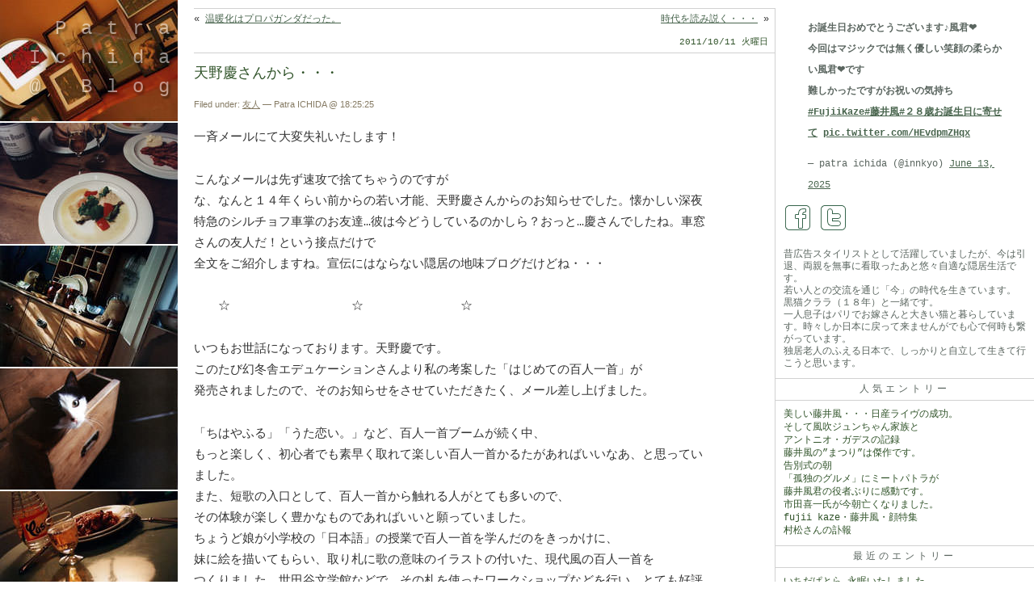

--- FILE ---
content_type: text/html; charset=UTF-8
request_url: https://patra.kyo.com/blog/2011/10/11/%E5%A4%A9%E9%87%8E%E6%85%B6%E3%81%95%E3%82%93%E3%81%8B%E3%82%89%E3%83%BB%E3%83%BB%E3%83%BB/?amp
body_size: 15504
content:
<!DOCTYPE html>
<!--[if IE 7]>
<html class="ie ie7" lang="ja">
<![endif]-->
<!--[if IE 8]>
<html class="ie ie8" lang="ja">
<![endif]-->
<!--[if !(IE 7) | !(IE 8)  ]><!-->
<html lang="ja">
<!--<![endif]-->
<head>
<meta http-equiv="Content-Type" content="text/html; charset=UTF-8" />
<link media="all" href="https://patra.kyo.com/blog/wp-content/cache/autoptimize/css/autoptimize_36d1ed30ed841661d3f09f4768b80c20.css" rel="stylesheet"><title>天野慶さんから・・・ : Patra Ichida @ Blog</title>
<meta name="viewport" content="width=device-width,initial-scale=1.0" />
<meta http-equiv="Content-Style-Type" content="text/css" />
<meta http-equiv="Content-Script-Type" content="text/javascript" />
<meta http-equiv="imagetoolbar" content="no" />

<link rel="alternate" type="application/rss+xml" title="RSS 2.0" href="https://patra.kyo.com/blog/feed/" />
<link rel="alternate" type="text/xml" title="RSS .92" href="https://patra.kyo.com/blog/feed/rss/" />
<link rel="alternate" type="application/atom+xml" title="Atom 0.3" href="https://patra.kyo.com/blog/feed/atom/" />
<link rel="pingback" href="https://patra.kyo.com/blog/xmlrpc.php" />
<script type="text/javascript" src="https://patra.kyo.com/blog/wp-content/themes/patra2012/patra.js"></script>

<meta name='robots' content='max-image-preview:large' />
<link rel='dns-prefetch' href='//cdnjs.cloudflare.com' />
<link rel='dns-prefetch' href='//www.google.com' />
<link rel='dns-prefetch' href='//www.googletagmanager.com' />
<script id="wpp-js" src="https://patra.kyo.com/blog/wp-content/plugins/wordpress-popular-posts/assets/js/wpp.min.js?ver=7.3.6" data-sampling="1" data-sampling-rate="2" data-api-url="https://patra.kyo.com/blog/wp-json/wordpress-popular-posts" data-post-id="19828" data-token="e9a8485f4a" data-lang="0" data-debug="0" type="text/javascript"></script>

<style id='classic-theme-styles-inline-css' type='text/css'>
/*! This file is auto-generated */
.wp-block-button__link{color:#fff;background-color:#32373c;border-radius:9999px;box-shadow:none;text-decoration:none;padding:calc(.667em + 2px) calc(1.333em + 2px);font-size:1.125em}.wp-block-file__button{background:#32373c;color:#fff;text-decoration:none}
</style>
<style id='global-styles-inline-css' type='text/css'>
body{--wp--preset--color--black: #000000;--wp--preset--color--cyan-bluish-gray: #abb8c3;--wp--preset--color--white: #ffffff;--wp--preset--color--pale-pink: #f78da7;--wp--preset--color--vivid-red: #cf2e2e;--wp--preset--color--luminous-vivid-orange: #ff6900;--wp--preset--color--luminous-vivid-amber: #fcb900;--wp--preset--color--light-green-cyan: #7bdcb5;--wp--preset--color--vivid-green-cyan: #00d084;--wp--preset--color--pale-cyan-blue: #8ed1fc;--wp--preset--color--vivid-cyan-blue: #0693e3;--wp--preset--color--vivid-purple: #9b51e0;--wp--preset--gradient--vivid-cyan-blue-to-vivid-purple: linear-gradient(135deg,rgba(6,147,227,1) 0%,rgb(155,81,224) 100%);--wp--preset--gradient--light-green-cyan-to-vivid-green-cyan: linear-gradient(135deg,rgb(122,220,180) 0%,rgb(0,208,130) 100%);--wp--preset--gradient--luminous-vivid-amber-to-luminous-vivid-orange: linear-gradient(135deg,rgba(252,185,0,1) 0%,rgba(255,105,0,1) 100%);--wp--preset--gradient--luminous-vivid-orange-to-vivid-red: linear-gradient(135deg,rgba(255,105,0,1) 0%,rgb(207,46,46) 100%);--wp--preset--gradient--very-light-gray-to-cyan-bluish-gray: linear-gradient(135deg,rgb(238,238,238) 0%,rgb(169,184,195) 100%);--wp--preset--gradient--cool-to-warm-spectrum: linear-gradient(135deg,rgb(74,234,220) 0%,rgb(151,120,209) 20%,rgb(207,42,186) 40%,rgb(238,44,130) 60%,rgb(251,105,98) 80%,rgb(254,248,76) 100%);--wp--preset--gradient--blush-light-purple: linear-gradient(135deg,rgb(255,206,236) 0%,rgb(152,150,240) 100%);--wp--preset--gradient--blush-bordeaux: linear-gradient(135deg,rgb(254,205,165) 0%,rgb(254,45,45) 50%,rgb(107,0,62) 100%);--wp--preset--gradient--luminous-dusk: linear-gradient(135deg,rgb(255,203,112) 0%,rgb(199,81,192) 50%,rgb(65,88,208) 100%);--wp--preset--gradient--pale-ocean: linear-gradient(135deg,rgb(255,245,203) 0%,rgb(182,227,212) 50%,rgb(51,167,181) 100%);--wp--preset--gradient--electric-grass: linear-gradient(135deg,rgb(202,248,128) 0%,rgb(113,206,126) 100%);--wp--preset--gradient--midnight: linear-gradient(135deg,rgb(2,3,129) 0%,rgb(40,116,252) 100%);--wp--preset--font-size--small: 13px;--wp--preset--font-size--medium: 20px;--wp--preset--font-size--large: 36px;--wp--preset--font-size--x-large: 42px;--wp--preset--spacing--20: 0.44rem;--wp--preset--spacing--30: 0.67rem;--wp--preset--spacing--40: 1rem;--wp--preset--spacing--50: 1.5rem;--wp--preset--spacing--60: 2.25rem;--wp--preset--spacing--70: 3.38rem;--wp--preset--spacing--80: 5.06rem;--wp--preset--shadow--natural: 6px 6px 9px rgba(0, 0, 0, 0.2);--wp--preset--shadow--deep: 12px 12px 50px rgba(0, 0, 0, 0.4);--wp--preset--shadow--sharp: 6px 6px 0px rgba(0, 0, 0, 0.2);--wp--preset--shadow--outlined: 6px 6px 0px -3px rgba(255, 255, 255, 1), 6px 6px rgba(0, 0, 0, 1);--wp--preset--shadow--crisp: 6px 6px 0px rgba(0, 0, 0, 1);}:where(.is-layout-flex){gap: 0.5em;}:where(.is-layout-grid){gap: 0.5em;}body .is-layout-flow > .alignleft{float: left;margin-inline-start: 0;margin-inline-end: 2em;}body .is-layout-flow > .alignright{float: right;margin-inline-start: 2em;margin-inline-end: 0;}body .is-layout-flow > .aligncenter{margin-left: auto !important;margin-right: auto !important;}body .is-layout-constrained > .alignleft{float: left;margin-inline-start: 0;margin-inline-end: 2em;}body .is-layout-constrained > .alignright{float: right;margin-inline-start: 2em;margin-inline-end: 0;}body .is-layout-constrained > .aligncenter{margin-left: auto !important;margin-right: auto !important;}body .is-layout-constrained > :where(:not(.alignleft):not(.alignright):not(.alignfull)){max-width: var(--wp--style--global--content-size);margin-left: auto !important;margin-right: auto !important;}body .is-layout-constrained > .alignwide{max-width: var(--wp--style--global--wide-size);}body .is-layout-flex{display: flex;}body .is-layout-flex{flex-wrap: wrap;align-items: center;}body .is-layout-flex > *{margin: 0;}body .is-layout-grid{display: grid;}body .is-layout-grid > *{margin: 0;}:where(.wp-block-columns.is-layout-flex){gap: 2em;}:where(.wp-block-columns.is-layout-grid){gap: 2em;}:where(.wp-block-post-template.is-layout-flex){gap: 1.25em;}:where(.wp-block-post-template.is-layout-grid){gap: 1.25em;}.has-black-color{color: var(--wp--preset--color--black) !important;}.has-cyan-bluish-gray-color{color: var(--wp--preset--color--cyan-bluish-gray) !important;}.has-white-color{color: var(--wp--preset--color--white) !important;}.has-pale-pink-color{color: var(--wp--preset--color--pale-pink) !important;}.has-vivid-red-color{color: var(--wp--preset--color--vivid-red) !important;}.has-luminous-vivid-orange-color{color: var(--wp--preset--color--luminous-vivid-orange) !important;}.has-luminous-vivid-amber-color{color: var(--wp--preset--color--luminous-vivid-amber) !important;}.has-light-green-cyan-color{color: var(--wp--preset--color--light-green-cyan) !important;}.has-vivid-green-cyan-color{color: var(--wp--preset--color--vivid-green-cyan) !important;}.has-pale-cyan-blue-color{color: var(--wp--preset--color--pale-cyan-blue) !important;}.has-vivid-cyan-blue-color{color: var(--wp--preset--color--vivid-cyan-blue) !important;}.has-vivid-purple-color{color: var(--wp--preset--color--vivid-purple) !important;}.has-black-background-color{background-color: var(--wp--preset--color--black) !important;}.has-cyan-bluish-gray-background-color{background-color: var(--wp--preset--color--cyan-bluish-gray) !important;}.has-white-background-color{background-color: var(--wp--preset--color--white) !important;}.has-pale-pink-background-color{background-color: var(--wp--preset--color--pale-pink) !important;}.has-vivid-red-background-color{background-color: var(--wp--preset--color--vivid-red) !important;}.has-luminous-vivid-orange-background-color{background-color: var(--wp--preset--color--luminous-vivid-orange) !important;}.has-luminous-vivid-amber-background-color{background-color: var(--wp--preset--color--luminous-vivid-amber) !important;}.has-light-green-cyan-background-color{background-color: var(--wp--preset--color--light-green-cyan) !important;}.has-vivid-green-cyan-background-color{background-color: var(--wp--preset--color--vivid-green-cyan) !important;}.has-pale-cyan-blue-background-color{background-color: var(--wp--preset--color--pale-cyan-blue) !important;}.has-vivid-cyan-blue-background-color{background-color: var(--wp--preset--color--vivid-cyan-blue) !important;}.has-vivid-purple-background-color{background-color: var(--wp--preset--color--vivid-purple) !important;}.has-black-border-color{border-color: var(--wp--preset--color--black) !important;}.has-cyan-bluish-gray-border-color{border-color: var(--wp--preset--color--cyan-bluish-gray) !important;}.has-white-border-color{border-color: var(--wp--preset--color--white) !important;}.has-pale-pink-border-color{border-color: var(--wp--preset--color--pale-pink) !important;}.has-vivid-red-border-color{border-color: var(--wp--preset--color--vivid-red) !important;}.has-luminous-vivid-orange-border-color{border-color: var(--wp--preset--color--luminous-vivid-orange) !important;}.has-luminous-vivid-amber-border-color{border-color: var(--wp--preset--color--luminous-vivid-amber) !important;}.has-light-green-cyan-border-color{border-color: var(--wp--preset--color--light-green-cyan) !important;}.has-vivid-green-cyan-border-color{border-color: var(--wp--preset--color--vivid-green-cyan) !important;}.has-pale-cyan-blue-border-color{border-color: var(--wp--preset--color--pale-cyan-blue) !important;}.has-vivid-cyan-blue-border-color{border-color: var(--wp--preset--color--vivid-cyan-blue) !important;}.has-vivid-purple-border-color{border-color: var(--wp--preset--color--vivid-purple) !important;}.has-vivid-cyan-blue-to-vivid-purple-gradient-background{background: var(--wp--preset--gradient--vivid-cyan-blue-to-vivid-purple) !important;}.has-light-green-cyan-to-vivid-green-cyan-gradient-background{background: var(--wp--preset--gradient--light-green-cyan-to-vivid-green-cyan) !important;}.has-luminous-vivid-amber-to-luminous-vivid-orange-gradient-background{background: var(--wp--preset--gradient--luminous-vivid-amber-to-luminous-vivid-orange) !important;}.has-luminous-vivid-orange-to-vivid-red-gradient-background{background: var(--wp--preset--gradient--luminous-vivid-orange-to-vivid-red) !important;}.has-very-light-gray-to-cyan-bluish-gray-gradient-background{background: var(--wp--preset--gradient--very-light-gray-to-cyan-bluish-gray) !important;}.has-cool-to-warm-spectrum-gradient-background{background: var(--wp--preset--gradient--cool-to-warm-spectrum) !important;}.has-blush-light-purple-gradient-background{background: var(--wp--preset--gradient--blush-light-purple) !important;}.has-blush-bordeaux-gradient-background{background: var(--wp--preset--gradient--blush-bordeaux) !important;}.has-luminous-dusk-gradient-background{background: var(--wp--preset--gradient--luminous-dusk) !important;}.has-pale-ocean-gradient-background{background: var(--wp--preset--gradient--pale-ocean) !important;}.has-electric-grass-gradient-background{background: var(--wp--preset--gradient--electric-grass) !important;}.has-midnight-gradient-background{background: var(--wp--preset--gradient--midnight) !important;}.has-small-font-size{font-size: var(--wp--preset--font-size--small) !important;}.has-medium-font-size{font-size: var(--wp--preset--font-size--medium) !important;}.has-large-font-size{font-size: var(--wp--preset--font-size--large) !important;}.has-x-large-font-size{font-size: var(--wp--preset--font-size--x-large) !important;}
.wp-block-navigation a:where(:not(.wp-element-button)){color: inherit;}
:where(.wp-block-post-template.is-layout-flex){gap: 1.25em;}:where(.wp-block-post-template.is-layout-grid){gap: 1.25em;}
:where(.wp-block-columns.is-layout-flex){gap: 2em;}:where(.wp-block-columns.is-layout-grid){gap: 2em;}
.wp-block-pullquote{font-size: 1.5em;line-height: 1.6;}
</style>


<style id='yarpp-thumbnails-inline-css' type='text/css'>
.yarpp-thumbnails-horizontal .yarpp-thumbnail {width: 130px;height: 170px;margin: 5px;margin-left: 0px;}.yarpp-thumbnail > img, .yarpp-thumbnail-default {width: 120px;height: 120px;margin: 5px;}.yarpp-thumbnails-horizontal .yarpp-thumbnail-title {margin: 7px;margin-top: 0px;width: 120px;}.yarpp-thumbnail-default > img {min-height: 120px;min-width: 120px;}
</style>
<script type='text/javascript' src='https://cdnjs.cloudflare.com/ajax/libs/jquery/1.10.2/jquery.min.js' id='jquery-js'></script>

<!-- Site Kit によって追加された Google タグ（gtag.js）スニペット -->
<!-- Google アナリティクス スニペット (Site Kit が追加) -->
<script type='text/javascript' src='https://www.googletagmanager.com/gtag/js?id=G-JM8TLZDZN3' id='google_gtagjs-js' async></script>
<script id="google_gtagjs-js-after" type="text/javascript">
window.dataLayer = window.dataLayer || [];function gtag(){dataLayer.push(arguments);}
gtag("set","linker",{"domains":["patra.kyo.com"]});
gtag("js", new Date());
gtag("set", "developer_id.dZTNiMT", true);
gtag("config", "G-JM8TLZDZN3", {"googlesitekit_post_type":"post"});
</script>
<link rel="canonical" href="https://patra.kyo.com/blog/2011/10/11/%e5%a4%a9%e9%87%8e%e6%85%b6%e3%81%95%e3%82%93%e3%81%8b%e3%82%89%e3%83%bb%e3%83%bb%e3%83%bb/" />
<link rel='shortlink' href='https://patra.kyo.com/blog/?p=19828' />
<meta name="generator" content="Site Kit by Google 1.168.0" />            <style id="wpp-loading-animation-styles">@-webkit-keyframes bgslide{from{background-position-x:0}to{background-position-x:-200%}}@keyframes bgslide{from{background-position-x:0}to{background-position-x:-200%}}.wpp-widget-block-placeholder,.wpp-shortcode-placeholder{margin:0 auto;width:60px;height:3px;background:#dd3737;background:linear-gradient(90deg,#dd3737 0%,#571313 10%,#dd3737 100%);background-size:200% auto;border-radius:3px;-webkit-animation:bgslide 1s infinite linear;animation:bgslide 1s infinite linear}</style>
            <meta name="google-site-verification" content="MfMzgNbjWDRX6lRdDpk4gQDA2UIRI3yL6Mt2DNdapKo"><link rel="icon" href="https://patra.kyo.com/blog/wp-content/uploads/2016/02/cropped-icon_patra-32x32.png" sizes="32x32" />
<link rel="icon" href="https://patra.kyo.com/blog/wp-content/uploads/2016/02/cropped-icon_patra-192x192.png" sizes="192x192" />
<link rel="apple-touch-icon" href="https://patra.kyo.com/blog/wp-content/uploads/2016/02/cropped-icon_patra-180x180.png" />
<meta name="msapplication-TileImage" content="https://patra.kyo.com/blog/wp-content/uploads/2016/02/cropped-icon_patra-270x270.png" />

</head>
<body class="post-template-default single single-post postid-19828 single-format-standard">
<div id="header">
	<div id="headerimg">
		<div id="blog-name"><a href="https://patra.kyo.com/blog/">Patra Ichida @ Blog </a></div>
		<div class="description">引退したスタイリストの隠居ブログ</div>
	</div>
</div>

<div id="rap">

<div id="content">
<!-- end header -->
		<div class="navigation">
			<div class="alignleft">&laquo; <a href="https://patra.kyo.com/blog/2011/10/10/%e6%b8%a9%e6%9a%96%e5%8c%96%e3%81%af%e3%83%97%e3%83%ad%e3%83%91%e3%82%ac%e3%83%b3%e3%83%80%e3%81%a0%e3%81%a3%e3%81%9f%e3%80%82/" rel="prev">温暖化はプロパガンダだった。</a></div>
			<div class="alignright"><a href="https://patra.kyo.com/blog/2011/10/12/%e6%99%82%e4%bb%a3%e3%82%92%e8%aa%ad%e3%81%bf%e8%aa%ac%e3%81%8f%e3%83%bb%e3%83%bb%e3%83%bb/" rel="next">時代を読み説く・・・</a> &raquo;&nbsp;</div>
		</div>
<div class="date">2011/10/11 火曜日</div><div class="post">
	<h1 class="storytitle" id="post-19828">天野慶さんから・・・</h1>
<div class="meta">Filed under: <a href="https://patra.kyo.com/blog/category/%e5%8f%8b%e4%ba%ba/" rel="category tag">友人</a> &#8212; Patra ICHIDA @ 18:25:25 </div>
<div class="storycontent">
<p>一斉メールにて大変失礼いたします！</p>
<p>こんなメールは先ず速攻で捨てちゃうのですが<br />
な、なんと１４年くらい前からの若い才能、天野慶さんからのお知らせでした。懐かしい深夜特急のシルチョフ車掌のお友達…彼は今どうしているのかしら？おっと…慶さんでしたね。車窓さんの友人だ！という接点だけで<br />
全文をご紹介しますね。宣伝にはならない隠居の地味ブログだけどね・・・</p>
<p>　　☆　　　　　　　　　　☆　　　　　　　　☆</p>
<p>いつもお世話になっております。天野慶です。<br />
このたび幻冬舎エデュケーションさんより私の考案した「はじめての百人一首」が<br />
発売されましたので、そのお知らせをさせていただきたく、メール差し上げました。</p>
<p>「ちはやふる」「うた恋い。」など、百人一首ブームが続く中、<br />
もっと楽しく、初心者でも素早く取れて楽しい百人一首かるたがあればいいなあ、と思っていました。<br />
また、短歌の入口として、百人一首から触れる人がとても多いので、<br />
その体験が楽しく豊かなものであればいいと願っていました。<br />
ちょうど娘が小学校の「日本語」の授業で百人一首を学んだのをきっかけに、<br />
妹に絵を描いてもらい、取り札に歌の意味のイラストの付いた、現代風の百人一首を<br />
つくりました。世田谷文学館などで、その札を使ったワークショップなどを行い、とても好評だったので、<br />
商品化していただく運びになりました。</p>
<p>いろんな工夫いっぱいの。<br />
<a href="http://www.gentosha-edu.co.jp/products/post-100.html" target="_blank">「はじめての百人一首」</a>です。<br />
全国の書店・玩具店（東急ハンズさんやトイザラスさんでも！）にて発売中です。<br />
お手にとっていただけましたら、嬉しいです。</p>
<p>そして、１０月中旬に、はじめての絵本が発売されます。<br />
タイトルは『だめだめママだめ！』<br />
ちょっとドキッとするタイトルですが、寝る前に絵本を読んでもらった子が、<br />
わははと笑ってくれて、気持ちよく寝られたらなあと思って書きました。<br />
取材でボールプールに飛び込んだり、デパートのレストランで美味しいものをたくさん頼んだり、<br />
楽しかったです・・・。<br />
絵は『１３歳のハローワーク』のはまのゆかさんが描いてくださいました。<br />
もう、細かなところまでいきいきと描き込まれた子供たちの様子が素晴らしいです。<br />
出版社はジョン・バーニンガムさんの『おじいちゃん』と同じほるぷ出版さんです！<br />
こちらもご覧いただけたら大喜びです。</p>
<p>もしよろしかったら、ご返信がてらみなさまの近況もお知らせください。<br />
そして！　次の本のデータとして「好きな芸能人（男女とも）」を教えて頂けたら助かります！</p>
<p>例）　マツキヨのCMのときの及川ミッチー</p>
<p>詳しければ詳しいほど嬉しいです！<br />
お知らせと、お願いになってしまいましたが、どうぞよろしくお願いいたします！</p>
<p>もみじがそろそろ色づいて、からくれないにみずくくる美しい季節になりました。<br />
たくさん散歩をして、沢山美しい景色に触れてください。</p>
<p>天野　慶　拝</p>
<p> 　　　　　☆　　　　　　　☆　　　　　　　☆</p>
<p>こうしたメールってさとなおさんの言うコミニュケーションの一方通行で<br />
愛の共感は・・・ちょっとですね。</p>
<div class='yarpp yarpp-related yarpp-related-website yarpp-template-thumbnails'>
<!-- YARPP Thumbnails -->
<h3>Related posts:</h3>
<div class="yarpp-thumbnails-horizontal">
<a class='yarpp-thumbnail' rel='norewrite' href='https://patra.kyo.com/blog/2016/09/09/%e7%b4%a0%e6%95%b5%e3%81%aa%e6%ad%8c%e6%89%8b%e3%80%81/' title='素敵な歌手、グレゴリー・ルマルシェリ'>
<span class="yarpp-thumbnail-default"><img src="https://patra.kyo.com/blog/wp-content/uploads/2011/05/DSCN00201-160x120.jpg" alt="Default Thumbnail" data-pin-nopin="true" /></span><span class="yarpp-thumbnail-title">素敵な歌手、グレゴリー・ルマルシェリ</span></a>
<a class='yarpp-thumbnail' rel='norewrite' href='https://patra.kyo.com/blog/2017/01/08/%e9%a2%a8%e5%90%b9%e3%82%b8%e3%83%a5%e3%83%b3%e3%81%a1%e3%82%83%e3%82%93%e3%81%a8/' title='風吹ジュンちゃんと再び'>
<span class="yarpp-thumbnail-default"><img src="https://patra.kyo.com/blog/wp-content/uploads/2011/05/DSCN00201-160x120.jpg" alt="Default Thumbnail" data-pin-nopin="true" /></span><span class="yarpp-thumbnail-title">風吹ジュンちゃんと再び</span></a>
<a class='yarpp-thumbnail' rel='norewrite' href='https://patra.kyo.com/blog/2016/10/26/%e6%9d%be%e8%8c%b8%e3%81%a7%e4%bc%9a%e9%a3%9f%e3%81%97%e3%81%be%e3%81%97%e3%81%9fw/' title='松茸で会食しましたw'>
<img width="120" height="90" src="https://patra.kyo.com/blog/wp-content/uploads/2016/10/DSCN0404.jpg" class="attachment-yarpp-thumbnail size-yarpp-thumbnail wp-post-image" alt="" decoding="async" data-pin-nopin="true" srcset="https://patra.kyo.com/blog/wp-content/uploads/2016/10/DSCN0404.jpg 640w, https://patra.kyo.com/blog/wp-content/uploads/2016/10/DSCN0404-160x120.jpg 160w" sizes="(max-width: 120px) 100vw, 120px" /><span class="yarpp-thumbnail-title">松茸で会食しましたw</span></a>
</div>
</div>
</div>


<pre style="display:none;"><style type="text/css">
.abcj_sns{
	transition:opacity 500ms ease-in-out;
	-webkit-transition:opacity 500ms ease-in-out;
	-moz-transition:-moz-opacity 500ms ease-in-out;
	-ms-transition:filter 500ms ease-in-out;
	-o-transition:-o-opacity 500ms ease-in-out;
}
.abcj_sns a{
	-webkit-box-sizing:border-box;
	   -moz-box-sizing:border-box;
		-ms-box-sizing:border-box;
		 -o-box-sizing:border-box;
			box-sizing:border-box;
	display:inline-block;
	padding:0px 5px;
	min-width:50px;
	background-color:#333;
	color:#fff;
	text-decoration:none;
	font-family:"Helvetica Neue", "Segoe UI", "San Francisco", "Roboto";
	font-size:small;
	text-align:center;
	border-radius:2.5px;
	-webkit-border-radius:2.5px;
	-moz-border-radius:2.5px;
	-ms-border-radius:2.5px;
	-o-border-radius:2.5px;
}
.abcj_sns .facebook{background-color:#3B5998;}
.abcj_sns .twitter{background-color:#1DA1F2;}
.abcj_sns .pocket{background-color:#eb435a;}
.abcj_sns .linkedin{background-color:#0072b1;}
.abcj_sns .hatena{background-color:#199ae0;}
.abcj_sns .line{background-color:#00b900;}
.abcj_sns a:hover{background-color:#fff;}
.abcj_sns a.facebook:hover{color:#3B5998;}
.abcj_sns a.twitter:hover{color:#1DA1F2;}
.abcj_sns a.pocket:hover{color:#eb435a;}
.abcj_sns a.linkedin:hover{color:#0072b1;}
.abcj_sns a.hatena:hover{color:#199ae0;}
.abcj_sns a.line:hover{color:#00b900;}
</style>
<script type="text/javascript"><!--
function window_open(lien){
	window = window.open(lien,"","width=680,height=480,scrollbars=yes,status=no,toolbar=no,resizable=yes");
	window.focus();
}
//-->
</script></pre>

<div class="abcj_sns">
	<a class="facebook" href="https://www.facebook.com/share.php?u=https%3A%2F%2Fpatra.kyo.com%2Fblog%2F2011%2F10%2F11%2F%25e5%25a4%25a9%25e9%2587%258e%25e6%2585%25b6%25e3%2581%2595%25e3%2582%2593%25e3%2581%258b%25e3%2582%2589%25e3%2583%25bb%25e3%2583%25bb%25e3%2583%25bb%2F&t=天野慶さんから・・・ - Patra Ichida @ Blog" onclick="window_open(this.href);return false;" target="_blank" rel="nofollow">Facebook</a>
	<a class="twitter" href="https://twitter.com/share?url=https%3A%2F%2Fpatra.kyo.com%2Fblog%2F2011%2F10%2F11%2F%25e5%25a4%25a9%25e9%2587%258e%25e6%2585%25b6%25e3%2581%2595%25e3%2582%2593%25e3%2581%258b%25e3%2582%2589%25e3%2583%25bb%25e3%2583%25bb%25e3%2583%25bb%2F&text=天野慶さんから・・・ - Patra Ichida @ Blog" target="_blank" rel="nofollow">Twitter</a>
	<a class="pocket" href="https://getpocket.com/edit?url=https%3A%2F%2Fpatra.kyo.com%2Fblog%2F2011%2F10%2F11%2F%25e5%25a4%25a9%25e9%2587%258e%25e6%2585%25b6%25e3%2581%2595%25e3%2582%2593%25e3%2581%258b%25e3%2582%2589%25e3%2583%25bb%25e3%2583%25bb%25e3%2583%25bb%2F" onclick="window_open(this.href);return false;" target="_blank" rel="nofollow">Pocket</a>
	<a class="linkedin" target="_blank" href="https://www.linkedin.com/shareArticle?mini=true&url=https%3A%2F%2Fpatra.kyo.com%2Fblog%2F2011%2F10%2F11%2F%25e5%25a4%25a9%25e9%2587%258e%25e6%2585%25b6%25e3%2581%2595%25e3%2582%2593%25e3%2581%258b%25e3%2582%2589%25e3%2583%25bb%25e3%2583%25bb%25e3%2583%25bb%2F&title=天野慶さんから・・・ - Patra Ichida @ Blog" onclick="window_open(this.href);return false;" target="_blank" rel="nofollow">LinkedIn</a>
	<a class="line" href="https://line.naver.jp/R/msg/text/?url=https%3A%2F%2Fpatra.kyo.com%2Fblog%2F2011%2F10%2F11%2F%25e5%25a4%25a9%25e9%2587%258e%25e6%2585%25b6%25e3%2581%2595%25e3%2582%2593%25e3%2581%258b%25e3%2582%2589%25e3%2583%25bb%25e3%2583%25bb%25e3%2583%25bb%2F" onclick="window_open(this.href);return false;" target="_blank" rel="nofollow">LINE</a>
</div>
<div class="feedback">
&nbsp;
</div>
</div>

<div class="feedback">

<span><span class="screen-reader-text">天野慶さんから・・・ は</span>コメントを受け付けていません</span>
</div>

<rdf:RDF xmlns:rdf="http://www.w3.org/1999/02/22-rdf-syntax-ns#"
			xmlns:dc="http://purl.org/dc/elements/1.1/"
			xmlns:trackback="http://madskills.com/public/xml/rss/module/trackback/">
		<rdf:Description rdf:about="https://patra.kyo.com/blog/2011/10/11/%e5%a4%a9%e9%87%8e%e6%85%b6%e3%81%95%e3%82%93%e3%81%8b%e3%82%89%e3%83%bb%e3%83%bb%e3%83%bb/"
    dc:identifier="https://patra.kyo.com/blog/2011/10/11/%e5%a4%a9%e9%87%8e%e6%85%b6%e3%81%95%e3%82%93%e3%81%8b%e3%82%89%e3%83%bb%e3%83%bb%e3%83%bb/"
    dc:title="天野慶さんから・・・"
    trackback:ping="https://patra.kyo.com/blog/2011/10/11/%e5%a4%a9%e9%87%8e%e6%85%b6%e3%81%95%e3%82%93%e3%81%8b%e3%82%89%e3%83%bb%e3%83%bb%e3%83%bb/trackback/" />
</rdf:RDF>


<h3 id="comments" style="display:none;">コメントはまだありません</h3>

<!--	<p>No comments yet.</p>-->

<p style="display:none;"><a href="https://patra.kyo.com/blog/2011/10/11/%e5%a4%a9%e9%87%8e%e6%85%b6%e3%81%95%e3%82%93%e3%81%8b%e3%82%89%e3%83%bb%e3%83%bb%e3%83%bb/feed/"><abbr title="Really Simple Syndication">RSS</abbr> feed for comments on this post.</a></p>

<!--
<p>Sorry, the comment form is closed at this time.</p>
-->

<div style="display:block; border-bottom: solid 1px #D1D1D1;
"></div><div class="pager"></div>
<!-- begin footer -->
</div>

<div id="menu">
<ul>

<li id="custom_html-2" class="widget_text widget widget_custom_html"><div class="textwidget custom-html-widget"><blockquote class="twitter-tweet"><p lang="ja" dir="ltr">お誕生日おめでとうございます♪風君❤️<br />今回はマジックでは無く優しい笑顔の柔らかい風君❤️です<br />難しかったですがお祝いの気持ち<a href="https://twitter.com/hashtag/FujiiKaze?src=hash&amp;ref_src=twsrc%5Etfw">#FujiiKaze</a><a href="https://twitter.com/hashtag/%E8%97%A4%E4%BA%95%E9%A2%A8?src=hash&amp;ref_src=twsrc%5Etfw">#藤井風</a><a href="https://twitter.com/hashtag/%EF%BC%92%EF%BC%98%E6%AD%B3%E3%81%8A%E8%AA%95%E7%94%9F%E6%97%A5%E3%81%AB%E5%AF%84%E3%81%9B%E3%81%A6?src=hash&amp;ref_src=twsrc%5Etfw">#２８歳お誕生日に寄せて</a> <a href="https://t.co/HEvdpmZHqx">pic.twitter.com/HEvdpmZHqx</a></p>&mdash; patra ichida (@innkyo) <a href="https://twitter.com/innkyo/status/1933666930948518394?ref_src=twsrc%5Etfw">June 13, 2025</a></blockquote> <script async src="https://platform.twitter.com/widgets.js" charset="utf-8"></script></div></li><li id="text-451641214" class="widget widget_text">			<div class="textwidget"><div class="sns">
	<a href="https://www.facebook.com/patra.ichida" title="facebook" class="facebook" rel="external noopener" target="_blank"></a>
	<a href="https://twitter.com/innkyo" title="twitter" class="twitter" rel="external noopener" target="_blank"></a>
</div></div>
		</li><li id="block-5" class="widget widget_block"><div style="padding:10px;font-size:12px;line-height:1.25em;">昔広告スタイリストとして活躍していましたが、今は引退、両親を無事に看取ったあと悠々自適な隠居生活です。<br>
若い人との交流を通じ「今」の時代を生きています。<br>
黒猫クララ（１８年）と一緒です。<br>
一人息子はパリでお嫁さんと大きい猫と暮らしています。時々しか日本に戻って来ませんがでも心で何時も繋がっています。<br>
独居老人のふえる日本で、しっかりと自立して生きて行こうと思います。</div></li><li id="block-2" class="widget widget_block"><div class="popular-posts"><h2>人気エントリー</h2><ul class="wpp-list">
<li>
<a href="https://patra.kyo.com/blog/2024/08/31/%e7%be%8e%e3%81%97%e3%81%84%e8%97%a4%e4%ba%95%e9%a2%a8%e3%83%bb%e3%83%bb%e3%83%bb%e6%97%a5%e7%94%a3%e3%83%a9%e3%82%a4%e3%83%b4%e3%81%ae%e6%88%90%e5%8a%9f%e3%80%82/" class="wpp-post-title" target="_self">美しい藤井風・・・日産ライヴの成功。</a>
</li>
<li>
<a href="https://patra.kyo.com/blog/2014/01/04/%e3%81%9d%e3%81%97%e3%81%a6%e9%a2%a8%e5%90%b9%e3%82%b8%e3%83%a5%e3%83%b3%e3%81%a1%e3%82%83%e3%82%93%e5%ae%b6%e6%97%8f%e3%81%a8/" class="wpp-post-title" target="_self">そして風吹ジュンちゃん家族と</a>
</li>
<li>
<a href="https://patra.kyo.com/blog/2014/10/14/%e3%82%a2%e3%83%b3%e3%83%88%e3%83%8b%e3%82%aa%e3%83%bb%e3%82%ac%e3%83%87%e3%82%b9%e8%bf%bd%e6%82%bc/" class="wpp-post-title" target="_self">アントニオ・ガデスの記録</a>
</li>
<li>
<a href="https://patra.kyo.com/blog/2022/05/21/%e8%97%a4%e4%ba%95%e9%a2%a8%e3%81%ae%e3%81%be%e3%81%a4%e3%82%8a%e3%81%af%e5%82%91%e4%bd%9c%e3%81%a7%e3%81%99%e3%80%82/" class="wpp-post-title" target="_self">藤井風の”まつり”は傑作です。</a>
</li>
<li>
<a href="https://patra.kyo.com/blog/2013/11/30/%e5%91%8a%e5%88%a5%e5%bc%8f%e3%81%ae%e6%9c%9d/" class="wpp-post-title" target="_self">告別式の朝</a>
</li>
<li>
<a href="https://patra.kyo.com/blog/2019/10/11/%e3%80%8c%e5%ad%a4%e7%8b%ac%e3%81%ae%e3%82%b0%e3%83%ab%e3%83%a1%e3%80%8d%e3%81%ab%e3%83%9f%e3%83%bc%e3%83%88%e3%83%91%e3%83%88%e3%83%a9%e3%81%8c/" class="wpp-post-title" target="_self">「孤独のグルメ」にミートパトラが</a>
</li>
<li>
<a href="https://patra.kyo.com/blog/2022/03/25/%e8%97%a4%e4%ba%95%e9%a2%a8%e5%90%9b%e3%81%ae%e5%bd%b9%e8%80%85%e3%81%b6%e3%82%8a%e3%81%ab%e6%84%9f%e5%8b%95%e3%81%a7%e3%81%99%e3%80%82/" class="wpp-post-title" target="_self">藤井風君の役者ぶりに感動です。</a>
</li>
<li>
<a href="https://patra.kyo.com/blog/2013/11/25/%e5%b8%82%e7%94%b0%e5%96%9c%e4%b8%80%e6%b0%8f%e3%81%8c%e4%bb%8a%e6%9c%9d%e4%ba%a1%e3%81%8f%e3%81%aa%e3%82%8a%e3%81%be%e3%81%97%e3%81%9f%e3%80%82/" class="wpp-post-title" target="_self">市田喜一氏が今朝亡くなりました。</a>
</li>
<li>
<a href="https://patra.kyo.com/blog/2021/11/22/fujii-kaze%e3%83%bb%e8%97%a4%e4%ba%95%e9%a2%a8%e3%83%bb%e9%a1%94%e7%89%b9%e9%9b%86/" class="wpp-post-title" target="_self">fujii kaze・藤井風・顔特集</a>
</li>
<li>
<a href="https://patra.kyo.com/blog/2019/02/28/%e6%9d%91%e6%9d%be%e3%81%95%e3%82%93%e3%81%ae%e8%a8%83%e5%a0%b1/" class="wpp-post-title" target="_self">村松さんの訃報</a>
</li>
</ul></div></li>
		<li id="recent-posts-2" class="widget widget_recent_entries">
		<h2> 最近のエントリー</h2>
		<ul>
											<li>
					<a href="https://patra.kyo.com/blog/2025/12/22/p54592/">いちだぱとら 永眠いたしました</a>
									</li>
											<li>
					<a href="https://patra.kyo.com/blog/2025/10/12/i-need-u-back/">I Need U Back</a>
									</li>
											<li>
					<a href="https://patra.kyo.com/blog/2025/09/12/%e9%a2%a8%e5%90%9b%e3%81%ae%e8%a7%a3%e8%aa%ac%e3%81%8c%e5%ac%89%e3%81%97%e3%81%84/">風君の解説が嬉しい</a>
									</li>
											<li>
					<a href="https://patra.kyo.com/blog/2025/09/05/prema%e4%b8%96%e7%95%8c%e5%90%8c%e6%99%82%e9%85%8d%e4%bf%a1/">prema世界同時配信</a>
									</li>
											<li>
					<a href="https://patra.kyo.com/blog/2025/08/17/%e3%82%84%e3%81%a3%e3%81%a8%e3%82%b7%e3%82%a7%e3%82%a2%e3%81%a7%e3%81%8d%e3%81%9f%e3%83%91%e3%83%aa%e7%a5%ad%e3%82%8a%e3%83%bb%e3%83%bb%e3%83%bb%e9%a2%a8%e5%90%9b%e3%81%ae%e5%85%a8%e3%81%a6ai%e3%83%90/">やっとシェアできたパリ祭り・・・風君の全てAIバージョン</a>
									</li>
											<li>
					<a href="https://patra.kyo.com/blog/2025/08/03/%e6%81%af%e5%ad%90%e3%81%a8%e5%bd%bc%e3%81%ae%e5%8f%8b%e4%ba%bak%e5%90%9b%e3%81%ae%e3%81%8a%e9%81%8a%e3%81%b3%e3%81%8b%e3%82%89%e5%a7%8b%e3%81%be%e3%81%a3%e3%81%9fai%e7%94%bb%e5%83%8f%e3%81%ae/">息子と彼の友人K君のお遊びから始まったAI画像の藤井風がすごい</a>
									</li>
											<li>
					<a href="https://patra.kyo.com/blog/2025/07/23/%e8%97%a4%e4%ba%95%e9%a2%a8%e3%82%92%e8%80%83%e5%af%9f%e3%80%81%e5%88%86%e6%9e%90%e3%80%81%e7%b4%a0%e6%99%b4%e3%82%89%e3%81%97%e3%81%84%e3%82%a8%e3%83%83%e3%82%bb%e3%82%a4/">藤井風を考察、分析、素晴らしいエッセイ</a>
									</li>
											<li>
					<a href="https://patra.kyo.com/blog/2025/07/18/%e3%83%86%e3%82%aa%e3%83%bb%e3%82%b5%e3%83%a9%e3%83%9d%e3%80%80%e6%ad%8c%e3%82%8f%e3%81%aa%e3%81%8f%e3%81%aa%e3%81%a3%e3%81%9f%e5%ae%b6/">テオ・サラポ　歌わなくなった家</a>
									</li>
											<li>
					<a href="https://patra.kyo.com/blog/2025/07/17/%e6%81%af%e5%ad%90%e3%81%ae%e8%97%a4%e4%ba%95%e9%a2%a8%e8%a6%b3%e6%88%a6%e8%a8%98%e3%81%8c%e6%a5%bd%e3%81%97%e3%81%84/">息子の藤井風観戦記が楽しい</a>
									</li>
											<li>
					<a href="https://patra.kyo.com/blog/2025/07/14/%e3%81%a9%e3%81%93%e8%a1%8c%e3%81%8f%e3%83%8f%e3%83%81%e5%85%ac/">どこへ行くハチ公</a>
									</li>
					</ul>

		</li><li id="categories-451820081" class="widget widget_categories"><h2>カテゴリー</h2>
			<ul>
					<li class="cat-item cat-item-13"><a href="https://patra.kyo.com/blog/category/%e3%81%8a%e6%b4%92%e8%90%bd/">お洒落</a> (48)
</li>
	<li class="cat-item cat-item-29"><a href="https://patra.kyo.com/blog/category/%e3%82%a4%e3%83%b3%e3%83%86%e3%83%aa%e3%82%a2/">インテリア</a> (75)
</li>
	<li class="cat-item cat-item-15"><a href="https://patra.kyo.com/blog/category/%e3%82%a8%e3%83%83%e3%82%bb%e3%82%a4/">エッセイ</a> (29)
</li>
	<li class="cat-item cat-item-38"><a href="https://patra.kyo.com/blog/category/%e3%82%aa%e3%82%b9%e3%82%ab%e3%83%bc%e3%83%bb%e3%82%b8%e3%83%a7%e3%83%90%e3%83%b3%e3%83%8b%e3%83%bb%e3%82%bd%e3%82%af%e3%83%a9%e3%83%86%e3%82%b9/">オスカー・ジョバンニ・ソクラテス</a> (20)
</li>
	<li class="cat-item cat-item-9"><a href="https://patra.kyo.com/blog/category/%e3%83%8d%e3%82%b3/">ネコ</a> (402)
</li>
	<li class="cat-item cat-item-7"><a href="https://patra.kyo.com/blog/category/%e4%ba%ba%e7%89%a9/">人物</a> (1,267)
<ul class='children'>
	<li class="cat-item cat-item-36"><a href="https://patra.kyo.com/blog/category/%e4%ba%ba%e7%89%a9/%e3%82%a4%e3%83%81%e3%83%ad%e3%83%bc/">イチロー</a> (4)
</li>
	<li class="cat-item cat-item-175"><a href="https://patra.kyo.com/blog/category/%e4%ba%ba%e7%89%a9/%e3%83%aa%e3%83%8f%e3%83%93%e3%83%aa%e5%85%88%e7%94%9f/">リハビリ先生</a> (43)
</li>
	<li class="cat-item cat-item-257"><a href="https://patra.kyo.com/blog/category/%e4%ba%ba%e7%89%a9/%e5%a4%a7%e8%b0%b7%e7%bf%94%e5%b9%b3/">大谷翔平</a> (2)
</li>
	<li class="cat-item cat-item-39"><a href="https://patra.kyo.com/blog/category/%e4%ba%ba%e7%89%a9/%e6%ad%af%e5%8c%bb%e8%80%85%e3%81%95%e3%82%93/">歯医者さん</a> (19)
</li>
	<li class="cat-item cat-item-30"><a href="https://patra.kyo.com/blog/category/%e4%ba%ba%e7%89%a9/%e7%8c%aa%e5%ad%90%e5%af%bf%e4%b9%8b%e3%81%95%e3%82%93/">猪子寿之さん</a> (37)
</li>
	<li class="cat-item cat-item-177"><a href="https://patra.kyo.com/blog/category/%e4%ba%ba%e7%89%a9/%e7%ae%a1%e7%90%86%e6%a0%84%e9%a4%8a%e5%a3%ab%e5%85%88%e7%94%9f/">管理栄養士先生</a> (2)
</li>
	<li class="cat-item cat-item-174"><a href="https://patra.kyo.com/blog/category/%e4%ba%ba%e7%89%a9/kaze-fujii/">藤井風君</a> (211)
</li>
</ul>
</li>
	<li class="cat-item cat-item-176"><a href="https://patra.kyo.com/blog/category/%e4%bb%8b%e8%ad%b7%e4%bf%9d%e9%99%ba/">介護保険</a> (3)
</li>
	<li class="cat-item cat-item-19"><a href="https://patra.kyo.com/blog/category/%e4%bb%95%e4%ba%8b/">仕事</a> (18)
</li>
	<li class="cat-item cat-item-11"><a href="https://patra.kyo.com/blog/category/%e5%8f%8b%e4%ba%ba/">友人</a> (566)
</li>
	<li class="cat-item cat-item-4"><a href="https://patra.kyo.com/blog/category/%e5%ae%b6%e6%97%8f/">家族</a> (729)
</li>
	<li class="cat-item cat-item-10"><a href="https://patra.kyo.com/blog/category/%e6%84%9f%e6%83%b3/">感想</a> (197)
<ul class='children'>
	<li class="cat-item cat-item-18"><a href="https://patra.kyo.com/blog/category/%e6%84%9f%e6%83%b3/%e5%a4%a7%e6%b2%b3%e7%be%a9%e7%b5%8c/">大河義経</a> (39)
</li>
	<li class="cat-item cat-item-16"><a href="https://patra.kyo.com/blog/category/%e6%84%9f%e6%83%b3/%e9%a2%a8%e6%9e%97%e7%81%ab%e5%b1%b1/">風林火山</a> (5)
</li>
</ul>
</li>
	<li class="cat-item cat-item-5"><a href="https://patra.kyo.com/blog/category/%e6%96%99%e7%90%86/">料理</a> (2,112)
<ul class='children'>
	<li class="cat-item cat-item-165"><a href="https://patra.kyo.com/blog/category/%e6%96%99%e7%90%86/%e3%83%93%e3%83%bc%e3%82%ac%e3%83%b3%e9%a3%9f/">ビーガン食</a> (377)
</li>
</ul>
</li>
	<li class="cat-item cat-item-6"><a href="https://patra.kyo.com/blog/category/%e6%97%a5%e3%80%85%e9%9b%91%e6%84%9f/">日々雑感</a> (2,557)
</li>
	<li class="cat-item cat-item-12"><a href="https://patra.kyo.com/blog/category/%e6%99%82%e4%ba%8b/">時事</a> (45)
</li>
	<li class="cat-item cat-item-3"><a href="https://patra.kyo.com/blog/category/%e6%99%82%e4%bb%a3/">時代</a> (571)
</li>
	<li class="cat-item cat-item-17"><a href="https://patra.kyo.com/blog/category/%e6%99%ae%e6%ae%b5%e3%81%ae%e7%9d%80%e7%89%a9/">普段の着物</a> (5)
</li>
	<li class="cat-item cat-item-1"><a href="https://patra.kyo.com/blog/category/%e6%9c%aa%e5%88%86%e9%a1%9e/">未分類</a> (359)
</li>
	<li class="cat-item cat-item-76"><a href="https://patra.kyo.com/blog/category/%e8%85%b0%e7%97%9b%e6%97%a5%e8%a8%98/">腰痛日記</a> (42)
</li>
	<li class="cat-item cat-item-8"><a href="https://patra.kyo.com/blog/category/%e8%8a%b1/">花</a> (475)
</li>
	<li class="cat-item cat-item-14"><a href="https://patra.kyo.com/blog/category/%e9%aa%a8%e6%8a%98%e6%97%a5%e8%a8%98/">骨折日記</a> (23)
</li>
			</ul>

			</li><li id="archives-2" class="widget widget_archive"><h2>アーカイブ</h2>		<label class="screen-reader-text" for="archives-dropdown-2">アーカイブ</label>
		<select id="archives-dropdown-2" name="archive-dropdown">
			
			<option value="">月を選択</option>
				<option value='https://patra.kyo.com/blog/2025/12/'> 2025年12月 </option>
	<option value='https://patra.kyo.com/blog/2025/10/'> 2025年10月 </option>
	<option value='https://patra.kyo.com/blog/2025/09/'> 2025年9月 </option>
	<option value='https://patra.kyo.com/blog/2025/08/'> 2025年8月 </option>
	<option value='https://patra.kyo.com/blog/2025/07/'> 2025年7月 </option>
	<option value='https://patra.kyo.com/blog/2025/06/'> 2025年6月 </option>
	<option value='https://patra.kyo.com/blog/2025/05/'> 2025年5月 </option>
	<option value='https://patra.kyo.com/blog/2025/04/'> 2025年4月 </option>
	<option value='https://patra.kyo.com/blog/2025/03/'> 2025年3月 </option>
	<option value='https://patra.kyo.com/blog/2025/02/'> 2025年2月 </option>
	<option value='https://patra.kyo.com/blog/2025/01/'> 2025年1月 </option>
	<option value='https://patra.kyo.com/blog/2024/12/'> 2024年12月 </option>
	<option value='https://patra.kyo.com/blog/2024/11/'> 2024年11月 </option>
	<option value='https://patra.kyo.com/blog/2024/10/'> 2024年10月 </option>
	<option value='https://patra.kyo.com/blog/2024/09/'> 2024年9月 </option>
	<option value='https://patra.kyo.com/blog/2024/08/'> 2024年8月 </option>
	<option value='https://patra.kyo.com/blog/2024/07/'> 2024年7月 </option>
	<option value='https://patra.kyo.com/blog/2024/06/'> 2024年6月 </option>
	<option value='https://patra.kyo.com/blog/2024/05/'> 2024年5月 </option>
	<option value='https://patra.kyo.com/blog/2024/04/'> 2024年4月 </option>
	<option value='https://patra.kyo.com/blog/2024/03/'> 2024年3月 </option>
	<option value='https://patra.kyo.com/blog/2024/02/'> 2024年2月 </option>
	<option value='https://patra.kyo.com/blog/2024/01/'> 2024年1月 </option>
	<option value='https://patra.kyo.com/blog/2023/12/'> 2023年12月 </option>
	<option value='https://patra.kyo.com/blog/2023/11/'> 2023年11月 </option>
	<option value='https://patra.kyo.com/blog/2023/10/'> 2023年10月 </option>
	<option value='https://patra.kyo.com/blog/2023/09/'> 2023年9月 </option>
	<option value='https://patra.kyo.com/blog/2023/08/'> 2023年8月 </option>
	<option value='https://patra.kyo.com/blog/2023/07/'> 2023年7月 </option>
	<option value='https://patra.kyo.com/blog/2023/06/'> 2023年6月 </option>
	<option value='https://patra.kyo.com/blog/2023/05/'> 2023年5月 </option>
	<option value='https://patra.kyo.com/blog/2023/04/'> 2023年4月 </option>
	<option value='https://patra.kyo.com/blog/2023/03/'> 2023年3月 </option>
	<option value='https://patra.kyo.com/blog/2023/02/'> 2023年2月 </option>
	<option value='https://patra.kyo.com/blog/2023/01/'> 2023年1月 </option>
	<option value='https://patra.kyo.com/blog/2022/12/'> 2022年12月 </option>
	<option value='https://patra.kyo.com/blog/2022/11/'> 2022年11月 </option>
	<option value='https://patra.kyo.com/blog/2022/10/'> 2022年10月 </option>
	<option value='https://patra.kyo.com/blog/2022/09/'> 2022年9月 </option>
	<option value='https://patra.kyo.com/blog/2022/08/'> 2022年8月 </option>
	<option value='https://patra.kyo.com/blog/2022/07/'> 2022年7月 </option>
	<option value='https://patra.kyo.com/blog/2022/06/'> 2022年6月 </option>
	<option value='https://patra.kyo.com/blog/2022/05/'> 2022年5月 </option>
	<option value='https://patra.kyo.com/blog/2022/04/'> 2022年4月 </option>
	<option value='https://patra.kyo.com/blog/2022/03/'> 2022年3月 </option>
	<option value='https://patra.kyo.com/blog/2022/02/'> 2022年2月 </option>
	<option value='https://patra.kyo.com/blog/2022/01/'> 2022年1月 </option>
	<option value='https://patra.kyo.com/blog/2021/12/'> 2021年12月 </option>
	<option value='https://patra.kyo.com/blog/2021/11/'> 2021年11月 </option>
	<option value='https://patra.kyo.com/blog/2021/10/'> 2021年10月 </option>
	<option value='https://patra.kyo.com/blog/2021/09/'> 2021年9月 </option>
	<option value='https://patra.kyo.com/blog/2021/08/'> 2021年8月 </option>
	<option value='https://patra.kyo.com/blog/2021/07/'> 2021年7月 </option>
	<option value='https://patra.kyo.com/blog/2021/06/'> 2021年6月 </option>
	<option value='https://patra.kyo.com/blog/2021/05/'> 2021年5月 </option>
	<option value='https://patra.kyo.com/blog/2021/04/'> 2021年4月 </option>
	<option value='https://patra.kyo.com/blog/2021/03/'> 2021年3月 </option>
	<option value='https://patra.kyo.com/blog/2021/02/'> 2021年2月 </option>
	<option value='https://patra.kyo.com/blog/2021/01/'> 2021年1月 </option>
	<option value='https://patra.kyo.com/blog/2020/12/'> 2020年12月 </option>
	<option value='https://patra.kyo.com/blog/2020/11/'> 2020年11月 </option>
	<option value='https://patra.kyo.com/blog/2020/10/'> 2020年10月 </option>
	<option value='https://patra.kyo.com/blog/2020/09/'> 2020年9月 </option>
	<option value='https://patra.kyo.com/blog/2020/08/'> 2020年8月 </option>
	<option value='https://patra.kyo.com/blog/2020/07/'> 2020年7月 </option>
	<option value='https://patra.kyo.com/blog/2020/06/'> 2020年6月 </option>
	<option value='https://patra.kyo.com/blog/2020/05/'> 2020年5月 </option>
	<option value='https://patra.kyo.com/blog/2020/04/'> 2020年4月 </option>
	<option value='https://patra.kyo.com/blog/2020/03/'> 2020年3月 </option>
	<option value='https://patra.kyo.com/blog/2020/02/'> 2020年2月 </option>
	<option value='https://patra.kyo.com/blog/2020/01/'> 2020年1月 </option>
	<option value='https://patra.kyo.com/blog/2019/12/'> 2019年12月 </option>
	<option value='https://patra.kyo.com/blog/2019/11/'> 2019年11月 </option>
	<option value='https://patra.kyo.com/blog/2019/10/'> 2019年10月 </option>
	<option value='https://patra.kyo.com/blog/2019/09/'> 2019年9月 </option>
	<option value='https://patra.kyo.com/blog/2019/08/'> 2019年8月 </option>
	<option value='https://patra.kyo.com/blog/2019/07/'> 2019年7月 </option>
	<option value='https://patra.kyo.com/blog/2019/06/'> 2019年6月 </option>
	<option value='https://patra.kyo.com/blog/2019/05/'> 2019年5月 </option>
	<option value='https://patra.kyo.com/blog/2019/03/'> 2019年3月 </option>
	<option value='https://patra.kyo.com/blog/2019/02/'> 2019年2月 </option>
	<option value='https://patra.kyo.com/blog/2019/01/'> 2019年1月 </option>
	<option value='https://patra.kyo.com/blog/2018/12/'> 2018年12月 </option>
	<option value='https://patra.kyo.com/blog/2018/11/'> 2018年11月 </option>
	<option value='https://patra.kyo.com/blog/2018/10/'> 2018年10月 </option>
	<option value='https://patra.kyo.com/blog/2018/09/'> 2018年9月 </option>
	<option value='https://patra.kyo.com/blog/2018/08/'> 2018年8月 </option>
	<option value='https://patra.kyo.com/blog/2018/07/'> 2018年7月 </option>
	<option value='https://patra.kyo.com/blog/2018/06/'> 2018年6月 </option>
	<option value='https://patra.kyo.com/blog/2018/05/'> 2018年5月 </option>
	<option value='https://patra.kyo.com/blog/2018/04/'> 2018年4月 </option>
	<option value='https://patra.kyo.com/blog/2018/03/'> 2018年3月 </option>
	<option value='https://patra.kyo.com/blog/2018/02/'> 2018年2月 </option>
	<option value='https://patra.kyo.com/blog/2018/01/'> 2018年1月 </option>
	<option value='https://patra.kyo.com/blog/2017/12/'> 2017年12月 </option>
	<option value='https://patra.kyo.com/blog/2017/11/'> 2017年11月 </option>
	<option value='https://patra.kyo.com/blog/2017/10/'> 2017年10月 </option>
	<option value='https://patra.kyo.com/blog/2017/09/'> 2017年9月 </option>
	<option value='https://patra.kyo.com/blog/2017/08/'> 2017年8月 </option>
	<option value='https://patra.kyo.com/blog/2017/07/'> 2017年7月 </option>
	<option value='https://patra.kyo.com/blog/2017/06/'> 2017年6月 </option>
	<option value='https://patra.kyo.com/blog/2017/05/'> 2017年5月 </option>
	<option value='https://patra.kyo.com/blog/2017/04/'> 2017年4月 </option>
	<option value='https://patra.kyo.com/blog/2017/03/'> 2017年3月 </option>
	<option value='https://patra.kyo.com/blog/2017/02/'> 2017年2月 </option>
	<option value='https://patra.kyo.com/blog/2017/01/'> 2017年1月 </option>
	<option value='https://patra.kyo.com/blog/2016/12/'> 2016年12月 </option>
	<option value='https://patra.kyo.com/blog/2016/11/'> 2016年11月 </option>
	<option value='https://patra.kyo.com/blog/2016/10/'> 2016年10月 </option>
	<option value='https://patra.kyo.com/blog/2016/09/'> 2016年9月 </option>
	<option value='https://patra.kyo.com/blog/2016/08/'> 2016年8月 </option>
	<option value='https://patra.kyo.com/blog/2016/07/'> 2016年7月 </option>
	<option value='https://patra.kyo.com/blog/2016/06/'> 2016年6月 </option>
	<option value='https://patra.kyo.com/blog/2016/05/'> 2016年5月 </option>
	<option value='https://patra.kyo.com/blog/2016/04/'> 2016年4月 </option>
	<option value='https://patra.kyo.com/blog/2016/03/'> 2016年3月 </option>
	<option value='https://patra.kyo.com/blog/2016/02/'> 2016年2月 </option>
	<option value='https://patra.kyo.com/blog/2016/01/'> 2016年1月 </option>
	<option value='https://patra.kyo.com/blog/2015/12/'> 2015年12月 </option>
	<option value='https://patra.kyo.com/blog/2015/11/'> 2015年11月 </option>
	<option value='https://patra.kyo.com/blog/2015/10/'> 2015年10月 </option>
	<option value='https://patra.kyo.com/blog/2015/09/'> 2015年9月 </option>
	<option value='https://patra.kyo.com/blog/2015/08/'> 2015年8月 </option>
	<option value='https://patra.kyo.com/blog/2015/07/'> 2015年7月 </option>
	<option value='https://patra.kyo.com/blog/2015/06/'> 2015年6月 </option>
	<option value='https://patra.kyo.com/blog/2015/05/'> 2015年5月 </option>
	<option value='https://patra.kyo.com/blog/2015/04/'> 2015年4月 </option>
	<option value='https://patra.kyo.com/blog/2015/03/'> 2015年3月 </option>
	<option value='https://patra.kyo.com/blog/2015/02/'> 2015年2月 </option>
	<option value='https://patra.kyo.com/blog/2015/01/'> 2015年1月 </option>
	<option value='https://patra.kyo.com/blog/2014/12/'> 2014年12月 </option>
	<option value='https://patra.kyo.com/blog/2014/11/'> 2014年11月 </option>
	<option value='https://patra.kyo.com/blog/2014/10/'> 2014年10月 </option>
	<option value='https://patra.kyo.com/blog/2014/09/'> 2014年9月 </option>
	<option value='https://patra.kyo.com/blog/2014/08/'> 2014年8月 </option>
	<option value='https://patra.kyo.com/blog/2014/07/'> 2014年7月 </option>
	<option value='https://patra.kyo.com/blog/2014/06/'> 2014年6月 </option>
	<option value='https://patra.kyo.com/blog/2014/05/'> 2014年5月 </option>
	<option value='https://patra.kyo.com/blog/2014/04/'> 2014年4月 </option>
	<option value='https://patra.kyo.com/blog/2014/03/'> 2014年3月 </option>
	<option value='https://patra.kyo.com/blog/2014/02/'> 2014年2月 </option>
	<option value='https://patra.kyo.com/blog/2014/01/'> 2014年1月 </option>
	<option value='https://patra.kyo.com/blog/2013/12/'> 2013年12月 </option>
	<option value='https://patra.kyo.com/blog/2013/11/'> 2013年11月 </option>
	<option value='https://patra.kyo.com/blog/2013/10/'> 2013年10月 </option>
	<option value='https://patra.kyo.com/blog/2013/09/'> 2013年9月 </option>
	<option value='https://patra.kyo.com/blog/2013/08/'> 2013年8月 </option>
	<option value='https://patra.kyo.com/blog/2013/07/'> 2013年7月 </option>
	<option value='https://patra.kyo.com/blog/2013/06/'> 2013年6月 </option>
	<option value='https://patra.kyo.com/blog/2013/05/'> 2013年5月 </option>
	<option value='https://patra.kyo.com/blog/2013/04/'> 2013年4月 </option>
	<option value='https://patra.kyo.com/blog/2013/03/'> 2013年3月 </option>
	<option value='https://patra.kyo.com/blog/2013/02/'> 2013年2月 </option>
	<option value='https://patra.kyo.com/blog/2013/01/'> 2013年1月 </option>
	<option value='https://patra.kyo.com/blog/2012/12/'> 2012年12月 </option>
	<option value='https://patra.kyo.com/blog/2012/11/'> 2012年11月 </option>
	<option value='https://patra.kyo.com/blog/2012/10/'> 2012年10月 </option>
	<option value='https://patra.kyo.com/blog/2012/09/'> 2012年9月 </option>
	<option value='https://patra.kyo.com/blog/2012/08/'> 2012年8月 </option>
	<option value='https://patra.kyo.com/blog/2012/07/'> 2012年7月 </option>
	<option value='https://patra.kyo.com/blog/2012/06/'> 2012年6月 </option>
	<option value='https://patra.kyo.com/blog/2012/05/'> 2012年5月 </option>
	<option value='https://patra.kyo.com/blog/2012/04/'> 2012年4月 </option>
	<option value='https://patra.kyo.com/blog/2012/03/'> 2012年3月 </option>
	<option value='https://patra.kyo.com/blog/2012/02/'> 2012年2月 </option>
	<option value='https://patra.kyo.com/blog/2012/01/'> 2012年1月 </option>
	<option value='https://patra.kyo.com/blog/2011/12/'> 2011年12月 </option>
	<option value='https://patra.kyo.com/blog/2011/11/'> 2011年11月 </option>
	<option value='https://patra.kyo.com/blog/2011/10/'> 2011年10月 </option>
	<option value='https://patra.kyo.com/blog/2011/09/'> 2011年9月 </option>
	<option value='https://patra.kyo.com/blog/2011/08/'> 2011年8月 </option>
	<option value='https://patra.kyo.com/blog/2011/07/'> 2011年7月 </option>
	<option value='https://patra.kyo.com/blog/2011/06/'> 2011年6月 </option>
	<option value='https://patra.kyo.com/blog/2011/05/'> 2011年5月 </option>
	<option value='https://patra.kyo.com/blog/2011/04/'> 2011年4月 </option>
	<option value='https://patra.kyo.com/blog/2011/03/'> 2011年3月 </option>
	<option value='https://patra.kyo.com/blog/2011/02/'> 2011年2月 </option>
	<option value='https://patra.kyo.com/blog/2011/01/'> 2011年1月 </option>
	<option value='https://patra.kyo.com/blog/2010/12/'> 2010年12月 </option>
	<option value='https://patra.kyo.com/blog/2010/11/'> 2010年11月 </option>
	<option value='https://patra.kyo.com/blog/2010/10/'> 2010年10月 </option>
	<option value='https://patra.kyo.com/blog/2010/09/'> 2010年9月 </option>
	<option value='https://patra.kyo.com/blog/2010/08/'> 2010年8月 </option>
	<option value='https://patra.kyo.com/blog/2010/07/'> 2010年7月 </option>
	<option value='https://patra.kyo.com/blog/2010/06/'> 2010年6月 </option>
	<option value='https://patra.kyo.com/blog/2010/05/'> 2010年5月 </option>
	<option value='https://patra.kyo.com/blog/2010/04/'> 2010年4月 </option>
	<option value='https://patra.kyo.com/blog/2010/03/'> 2010年3月 </option>
	<option value='https://patra.kyo.com/blog/2010/02/'> 2010年2月 </option>
	<option value='https://patra.kyo.com/blog/2010/01/'> 2010年1月 </option>
	<option value='https://patra.kyo.com/blog/2009/12/'> 2009年12月 </option>
	<option value='https://patra.kyo.com/blog/2009/11/'> 2009年11月 </option>
	<option value='https://patra.kyo.com/blog/2009/10/'> 2009年10月 </option>
	<option value='https://patra.kyo.com/blog/2009/09/'> 2009年9月 </option>
	<option value='https://patra.kyo.com/blog/2009/08/'> 2009年8月 </option>
	<option value='https://patra.kyo.com/blog/2009/07/'> 2009年7月 </option>
	<option value='https://patra.kyo.com/blog/2009/06/'> 2009年6月 </option>
	<option value='https://patra.kyo.com/blog/2009/05/'> 2009年5月 </option>
	<option value='https://patra.kyo.com/blog/2009/04/'> 2009年4月 </option>
	<option value='https://patra.kyo.com/blog/2009/03/'> 2009年3月 </option>
	<option value='https://patra.kyo.com/blog/2009/02/'> 2009年2月 </option>
	<option value='https://patra.kyo.com/blog/2009/01/'> 2009年1月 </option>
	<option value='https://patra.kyo.com/blog/2008/12/'> 2008年12月 </option>
	<option value='https://patra.kyo.com/blog/2008/09/'> 2008年9月 </option>
	<option value='https://patra.kyo.com/blog/2008/08/'> 2008年8月 </option>
	<option value='https://patra.kyo.com/blog/2008/07/'> 2008年7月 </option>
	<option value='https://patra.kyo.com/blog/2008/06/'> 2008年6月 </option>
	<option value='https://patra.kyo.com/blog/2008/05/'> 2008年5月 </option>
	<option value='https://patra.kyo.com/blog/2008/04/'> 2008年4月 </option>
	<option value='https://patra.kyo.com/blog/2008/03/'> 2008年3月 </option>
	<option value='https://patra.kyo.com/blog/2008/02/'> 2008年2月 </option>
	<option value='https://patra.kyo.com/blog/2008/01/'> 2008年1月 </option>
	<option value='https://patra.kyo.com/blog/2007/12/'> 2007年12月 </option>
	<option value='https://patra.kyo.com/blog/2007/11/'> 2007年11月 </option>
	<option value='https://patra.kyo.com/blog/2007/10/'> 2007年10月 </option>
	<option value='https://patra.kyo.com/blog/2007/09/'> 2007年9月 </option>
	<option value='https://patra.kyo.com/blog/2007/08/'> 2007年8月 </option>
	<option value='https://patra.kyo.com/blog/2007/07/'> 2007年7月 </option>
	<option value='https://patra.kyo.com/blog/2007/02/'> 2007年2月 </option>
	<option value='https://patra.kyo.com/blog/2007/01/'> 2007年1月 </option>
	<option value='https://patra.kyo.com/blog/2006/12/'> 2006年12月 </option>
	<option value='https://patra.kyo.com/blog/2006/11/'> 2006年11月 </option>
	<option value='https://patra.kyo.com/blog/2006/10/'> 2006年10月 </option>
	<option value='https://patra.kyo.com/blog/2006/09/'> 2006年9月 </option>
	<option value='https://patra.kyo.com/blog/2006/08/'> 2006年8月 </option>
	<option value='https://patra.kyo.com/blog/2006/07/'> 2006年7月 </option>
	<option value='https://patra.kyo.com/blog/2006/06/'> 2006年6月 </option>
	<option value='https://patra.kyo.com/blog/2006/05/'> 2006年5月 </option>
	<option value='https://patra.kyo.com/blog/2006/04/'> 2006年4月 </option>
	<option value='https://patra.kyo.com/blog/2006/03/'> 2006年3月 </option>
	<option value='https://patra.kyo.com/blog/2006/02/'> 2006年2月 </option>
	<option value='https://patra.kyo.com/blog/2006/01/'> 2006年1月 </option>
	<option value='https://patra.kyo.com/blog/2005/12/'> 2005年12月 </option>
	<option value='https://patra.kyo.com/blog/2005/11/'> 2005年11月 </option>
	<option value='https://patra.kyo.com/blog/2005/10/'> 2005年10月 </option>
	<option value='https://patra.kyo.com/blog/2005/09/'> 2005年9月 </option>
	<option value='https://patra.kyo.com/blog/2005/08/'> 2005年8月 </option>
	<option value='https://patra.kyo.com/blog/2005/07/'> 2005年7月 </option>
	<option value='https://patra.kyo.com/blog/2005/06/'> 2005年6月 </option>
	<option value='https://patra.kyo.com/blog/2005/05/'> 2005年5月 </option>
	<option value='https://patra.kyo.com/blog/2005/04/'> 2005年4月 </option>
	<option value='https://patra.kyo.com/blog/2005/03/'> 2005年3月 </option>
	<option value='https://patra.kyo.com/blog/2005/02/'> 2005年2月 </option>
	<option value='https://patra.kyo.com/blog/2005/01/'> 2005年1月 </option>
	<option value='https://patra.kyo.com/blog/2004/12/'> 2004年12月 </option>
	<option value='https://patra.kyo.com/blog/2004/11/'> 2004年11月 </option>
	<option value='https://patra.kyo.com/blog/2004/10/'> 2004年10月 </option>
	<option value='https://patra.kyo.com/blog/2004/09/'> 2004年9月 </option>
	<option value='https://patra.kyo.com/blog/2004/08/'> 2004年8月 </option>
	<option value='https://patra.kyo.com/blog/2004/07/'> 2004年7月 </option>

		</select>

<script type="text/javascript">
/* <![CDATA[ */
(function() {
	var dropdown = document.getElementById( "archives-dropdown-2" );
	function onSelectChange() {
		if ( dropdown.options[ dropdown.selectedIndex ].value !== '' ) {
			document.location.href = this.options[ this.selectedIndex ].value;
		}
	}
	dropdown.onchange = onSelectChange;
})();
/* ]]> */
</script>
			</li><li id="custom_html-3" class="widget_text widget widget_custom_html"><h2>サイトマップ</h2><div class="textwidget custom-html-widget"><div style="padding-left:10px;">
	<a href="//patra.kyo.com/" target="_top" rel="noopener">Patra Ichida @ Home</a>
		<ul style="margin:0;">
			<li><a href="//patra.kyo.com/index.php?ref=essay" target="_top" rel="noopener">essay</a></li>
			<li><a href="//patra.kyo.com/index.php?ref=photo" target="_top" rel="noopener">photo</a></li>
			<li><a href="//patra.kyo.com/index.php?ref=gallery" target="_top" rel="noopener">gallery</a></li>
			<li><a href="//patra.kyo.com/index.php?ref=blog" target="_top" rel="noopener">blog</a></li>
			<li><a href="https://patra.kyo.com/blog/mail/" target="_top" rel="noopener">mail</a></li>
		</ul>
</div></div></li><li id="search-2" class="widget widget_search"><form role="search" method="get" id="searchform" class="searchform" action="https://patra.kyo.com/blog/">
				<div>
					<label class="screen-reader-text" for="s">検索:</label>
					<input type="text" value="" name="s" id="s" />
					<input type="submit" id="searchsubmit" value="検索" />
				</div>
			</form></li>
<li>
<ul>
	<li>Supported  by 
	<a href="https://www.abcjapon.com/" id="abcjapon" target="_blank" title="ABC Japon Inc.">ABC Japon</a></li>
</ul>
</li>

</ul>
</div>
<!-- end sidebar -->

<p class="credit"><!-- 121 queries. --> &copy; 1999 - 2026 <a href="https://patra.kyo.com/blog/mail/" target="_top">Patra Ichida</a>, All Rights Reserved.</p>

</div>


<script type='text/javascript' src='https://patra.kyo.com/blog/wp-content/plugins/all-in-one-wp-security-and-firewall/js/remove-weak-pw.js?ver=5.4.5' id='remove-weak-pw-js'></script>
<script type='text/javascript' src='https://patra.kyo.com/blog/wp-includes/js/dist/vendor/wp-polyfill-inert.min.js?ver=3.1.2' id='wp-polyfill-inert-js'></script>
<script type='text/javascript' src='https://patra.kyo.com/blog/wp-includes/js/dist/vendor/regenerator-runtime.min.js?ver=0.13.11' id='regenerator-runtime-js'></script>
<script type='text/javascript' src='https://patra.kyo.com/blog/wp-includes/js/dist/vendor/wp-polyfill.min.js?ver=3.15.0' id='wp-polyfill-js'></script>
<script type='text/javascript' src='https://patra.kyo.com/blog/wp-includes/js/dist/hooks.min.js?ver=c6aec9a8d4e5a5d543a1' id='wp-hooks-js'></script>
<script type='text/javascript' src='https://patra.kyo.com/blog/wp-includes/js/dist/i18n.min.js?ver=7701b0c3857f914212ef' id='wp-i18n-js'></script>
<script id="wp-i18n-js-after" type="text/javascript">
wp.i18n.setLocaleData( { 'text direction\u0004ltr': [ 'ltr' ] } );
</script>
<script type='text/javascript' src='https://patra.kyo.com/blog/wp-content/plugins/contact-form-7/includes/swv/js/index.js?ver=5.9.8' id='swv-js'></script>
<script type='text/javascript' id='contact-form-7-js-extra'>
/* <![CDATA[ */
var wpcf7 = {"api":{"root":"https:\/\/patra.kyo.com\/blog\/wp-json\/","namespace":"contact-form-7\/v1"},"cached":"1"};
/* ]]> */
</script>
<script type='text/javascript' id='contact-form-7-js-translations'>
( function( domain, translations ) {
	var localeData = translations.locale_data[ domain ] || translations.locale_data.messages;
	localeData[""].domain = domain;
	wp.i18n.setLocaleData( localeData, domain );
} )( "contact-form-7", {"translation-revision-date":"2025-11-30 08:12:23+0000","generator":"GlotPress\/4.0.3","domain":"messages","locale_data":{"messages":{"":{"domain":"messages","plural-forms":"nplurals=1; plural=0;","lang":"ja_JP"},"This contact form is placed in the wrong place.":["\u3053\u306e\u30b3\u30f3\u30bf\u30af\u30c8\u30d5\u30a9\u30fc\u30e0\u306f\u9593\u9055\u3063\u305f\u4f4d\u7f6e\u306b\u7f6e\u304b\u308c\u3066\u3044\u307e\u3059\u3002"],"Error:":["\u30a8\u30e9\u30fc:"]}},"comment":{"reference":"includes\/js\/index.js"}} );
</script>
<script type='text/javascript' src='https://patra.kyo.com/blog/wp-content/plugins/contact-form-7/includes/js/index.js?ver=5.9.8' id='contact-form-7-js'></script>
<script id="google-invisible-recaptcha-js-before" type="text/javascript">
var renderInvisibleReCaptcha = function() {

    for (var i = 0; i < document.forms.length; ++i) {
        var form = document.forms[i];
        var holder = form.querySelector('.inv-recaptcha-holder');

        if (null === holder) continue;
		holder.innerHTML = '';

         (function(frm){
			var cf7SubmitElm = frm.querySelector('.wpcf7-submit');
            var holderId = grecaptcha.render(holder,{
                'sitekey': '6Ld7wsAUAAAAABc9xYUhTkbBkfOaImN2i6y6kXaC', 'size': 'invisible', 'badge' : 'inline',
                'callback' : function (recaptchaToken) {
					if((null !== cf7SubmitElm) && (typeof jQuery != 'undefined')){jQuery(frm).submit();grecaptcha.reset(holderId);return;}
					 HTMLFormElement.prototype.submit.call(frm);
                },
                'expired-callback' : function(){grecaptcha.reset(holderId);}
            });

			if(null !== cf7SubmitElm && (typeof jQuery != 'undefined') ){
				jQuery(cf7SubmitElm).off('click').on('click', function(clickEvt){
					clickEvt.preventDefault();
					grecaptcha.execute(holderId);
				});
			}
			else
			{
				frm.onsubmit = function (evt){evt.preventDefault();grecaptcha.execute(holderId);};
			}


        })(form);
    }
};
</script>
<script type='text/javascript' async defer src='https://www.google.com/recaptcha/api.js?onload=renderInvisibleReCaptcha&#038;render=explicit' id='google-invisible-recaptcha-js'></script>

<script>
  (function(i,s,o,g,r,a,m){i['GoogleAnalyticsObject']=r;i[r]=i[r]||function(){
  (i[r].q=i[r].q||[]).push(arguments)},i[r].l=1*new Date();a=s.createElement(o),
  m=s.getElementsByTagName(o)[0];a.async=1;a.src=g;m.parentNode.insertBefore(a,m)
  })(window,document,'script','//www.google-analytics.com/analytics.js','ga');

  ga('create', 'UA-4666666-2', 'auto');
ga('require', 'displayfeatures');
  ga('send', 'pageview');

</script>
</body>
</html>